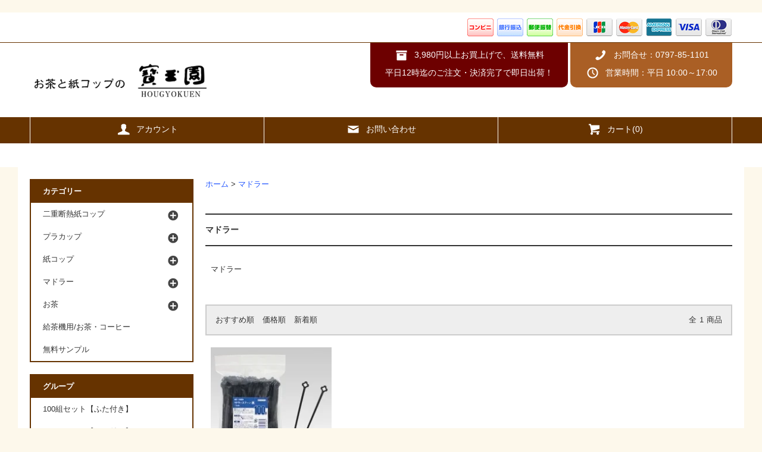

--- FILE ---
content_type: text/html; charset=EUC-JP
request_url: https://www.hougyokuen.jp/?mode=cate&cbid=1952460&csid=0
body_size: 10514
content:
<!DOCTYPE html PUBLIC "-//W3C//DTD XHTML 1.0 Transitional//EN" "http://www.w3.org/TR/xhtml1/DTD/xhtml1-transitional.dtd">
<html xmlns:og="http://ogp.me/ns#" xmlns:fb="http://www.facebook.com/2008/fbml" xmlns:mixi="http://mixi-platform.com/ns#" xmlns="http://www.w3.org/1999/xhtml" xml:lang="ja" lang="ja" dir="ltr">
<head>
<meta http-equiv="content-type" content="text/html; charset=euc-jp" />
<meta http-equiv="X-UA-Compatible" content="IE=edge,chrome=1" />
<title>マドラー - お茶と紙コップの寳玉園</title>
<meta name="Keywords" content="マドラー,紙コップ,通販,コーヒー,ふた,フタ,蓋,耐熱紙コップ,断熱紙コップ,プラカップ,透明プラカップ,プラスチックカップ,クリアカップ,透明カップ,PETカップ,アイスコーヒー,テイクアウト,ホット,３オンス,８オンス,９オンス,粉末緑茶,粉末茶,水出し煎茶,カフェ" />
<meta name="Description" content="テイクアウトに最適な透明プラカップ・熱くない耐熱紙コップのことなら当店へ！お得なふた付きセット販売を少ロットから。【￥3,900以上送料無料】" />
<meta name="Author" content="" />
<meta name="Copyright" content="hougyokuen" />
<meta http-equiv="content-style-type" content="text/css" />
<meta http-equiv="content-script-type" content="text/javascript" />
<link rel="stylesheet" href="https://www.hougyokuen.jp/css/framework/colormekit.css" type="text/css" />
<link rel="stylesheet" href="https://www.hougyokuen.jp/css/framework/colormekit-responsive.css" type="text/css" />
<link rel="stylesheet" href="https://img08.shop-pro.jp/PA01198/515/css/18/index.css?cmsp_timestamp=20230829162254" type="text/css" />

<link rel="alternate" type="application/rss+xml" title="rss" href="https://www.hougyokuen.jp/?mode=rss" />
<link rel="alternate" media="handheld" type="text/html" href="https://www.hougyokuen.jp/?mode=cate&cbid=1952460&csid=0" />
<script type="text/javascript" src="//ajax.googleapis.com/ajax/libs/jquery/1.11.0/jquery.min.js" ></script>
<meta property="og:title" content="マドラー - お茶と紙コップの寳玉園" />
<meta property="og:description" content="テイクアウトに最適な透明プラカップ・熱くない耐熱紙コップのことなら当店へ！お得なふた付きセット販売を少ロットから。【￥3,900以上送料無料】" />
<meta property="og:url" content="https://www.hougyokuen.jp?mode=cate&cbid=1952460&csid=0" />
<meta property="og:site_name" content="お茶と紙コップの寳玉園" />
<meta property="og:image" content=""/>
<script>
  (function(i,s,o,g,r,a,m){i['GoogleAnalyticsObject']=r;i[r]=i[r]||function(){
  (i[r].q=i[r].q||[]).push(arguments)},i[r].l=1*new Date();a=s.createElement(o),
  m=s.getElementsByTagName(o)[0];a.async=1;a.src=g;m.parentNode.insertBefore(a,m)
  })(window,document,'script','//www.google-analytics.com/analytics.js','ga');

  ga('create', 'UA-57043226-1', 'auto');
  ga('send', 'pageview');

</script>


<script>
  var Colorme = {"page":"product_list","shop":{"account_id":"PA01198515","title":"\u304a\u8336\u3068\u7d19\u30b3\u30c3\u30d7\u306e\u5bf3\u7389\u5712"},"basket":{"total_price":0,"items":[]},"customer":{"id":null}};

  (function() {
    function insertScriptTags() {
      var scriptTagDetails = [];
      var entry = document.getElementsByTagName('script')[0];

      scriptTagDetails.forEach(function(tagDetail) {
        var script = document.createElement('script');

        script.type = 'text/javascript';
        script.src = tagDetail.src;
        script.async = true;

        if( tagDetail.integrity ) {
          script.integrity = tagDetail.integrity;
          script.setAttribute('crossorigin', 'anonymous');
        }

        entry.parentNode.insertBefore(script, entry);
      })
    }

    window.addEventListener('load', insertScriptTags, false);
  })();
</script>
<script async src="https://zen.one/analytics.js"></script>
</head>
<body>
<meta name="colorme-acc-payload" content="?st=1&pt=10028&ut=1952460,0&at=PA01198515&v=20260201100317&re=&cn=ed4a5171d1ecdefd34d7fd140d8d8368" width="1" height="1" alt="" /><script>!function(){"use strict";Array.prototype.slice.call(document.getElementsByTagName("script")).filter((function(t){return t.src&&t.src.match(new RegExp("dist/acc-track.js$"))})).forEach((function(t){return document.body.removeChild(t)})),function t(c){var r=arguments.length>1&&void 0!==arguments[1]?arguments[1]:0;if(!(r>=c.length)){var e=document.createElement("script");e.onerror=function(){return t(c,r+1)},e.src="https://"+c[r]+"/dist/acc-track.js?rev=3",document.body.appendChild(e)}}(["acclog001.shop-pro.jp","acclog002.shop-pro.jp"])}();</script><script src="https://img.shop-pro.jp/tmpl_js/79/jquery.tile.js"></script>
<script src="https://img.shop-pro.jp/tmpl_js/79/smoothscroll.js"></script>
<script src="https://img.shop-pro.jp/tmpl_js/79/utility.index.js"></script>
<script type="text/javascript">
$(window).load(function () {
$('.footer-notice1').tile(2);
});
$(window).resize(function () {
$('.footer-notice1').tile(2);
});
</script>
<div id="wrapper">



      　　<div class="banner-belt__section visible-desktop">
      <a href=""></a>
    </div>
  


  <div id="header" class="header__section">
    <div class="global-nav-sp-wrap hidden-desktop">
      <div class="global-nav-sp">
        <span class="global-nav-sp-btn"><i class="icon-lg-w icon-list"></i>メニュー</span>
        <div class="global-nav-sp-list-wrap">
          <ul class="global-nav-sp-list unstyled">
            <li class="global-nav-sp-list__unit">
              <a href="./" class="global-nav-sp-list__txt">ホーム</a>
            </li>
            <li class="global-nav-sp-list__unit">
              <a href="https://www.hougyokuen.jp/cart/proxy/basket?shop_id=PA01198515&shop_domain=hougyokuen.jp" class="global-nav-sp-list__txt">カートを見る</a>
            </li>
            <li class="global-nav-sp-list__unit">
              <a href="https://www.hougyokuen.jp/?mode=myaccount" class="global-nav-sp-list__txt">アカウント</a>
            </li>
                                      <!-- <li class="global-nav-sp-list__unit">
                <a href="https://hougyokuen.shop-pro.jp/customer/newsletter/subscriptions/new" class="global-nav-sp-list__txt">メルマガ登録・解除</a>
              </li> -->
                                    <li class="global-nav-sp-list__unit">
              <a href="https://hougyokuen.shop-pro.jp/customer/inquiries/new" class="global-nav-sp-list__txt">お問い合わせ</a>
            </li>
          </ul>
        </div>
      </div>
    </div>
    <div class="upbar-wrap">
      <div class="upbar container clearfix row">



                      
      


                      <ul class="upbar-list col col-md-12">
          <li class="upbar-list__unit">
            <img src="https://img.shop-pro.jp/tmpl_img/79/icon_payment_convenience.png" alt="コンビニ決済" />
          </li>
          <li class="upbar-list__unit">
            <img src="https://img.shop-pro.jp/tmpl_img/79/icon_payment_bank.png" alt="銀行振込" />
          </li>
          <li class="upbar-list__unit">
            <img src="https://img.shop-pro.jp/tmpl_img/79/icon_payment_postal.png" alt="郵便振替" />
          </li>
          <li class="upbar-list__unit">
            <img src="https://img.shop-pro.jp/tmpl_img/79/icon_payment_cod.png" alt="代金引換" />
          </li>
          <li class="upbar-list__unit">
            <img src="https://img.shop-pro.jp/tmpl_img/79/icon_payment_credit_jcb.png" alt="クレジット JCB" />
          </li>
          <li class="upbar-list__unit">
            <img src="https://img.shop-pro.jp/tmpl_img/79/icon_payment_credit_mastercard.png" alt="クレジット MasterCard" />
          </li>
          <li class="upbar-list__unit">
            <img src="https://img.shop-pro.jp/tmpl_img/79/icon_payment_credit_amex.png" alt="クレジット American Express" />
          </li>
          <li class="upbar-list__unit">
            <img src="https://img.shop-pro.jp/tmpl_img/79/icon_payment_credit_visa.png" alt="クレジット VISA" />
          </li>
          <li class="upbar-list__unit">
            <img src="https://img.shop-pro.jp/tmpl_img/79/icon_payment_credit_diners.png" alt="クレジット Diners" />
          </li>
        </ul>
      


      </div>
    </div>
    <div class="shopname-wrap">
      <div class="shopname container">
                  <h1 class="shopname__logo"><a href="./"><img src="https://img08.shop-pro.jp/PA01198/515/PA01198515.png?cmsp_timestamp=20260105162922" alt="お茶と紙コップの寳玉園" /></a></h1>
                <div class="shopname__ad-wrap">



                            <div class="shopname__ad shopname__ad-deli">
            <p><i class="icon-lg-w icon-box"></i>3,980円以上お買上げで、送料無料</p>
            <p>平日12時迄のご注文・決済完了で即日出荷！</p>
          </div>
        


                            <div class="shopname__ad shopname__ad-tell">
            <p><i class="icon-lg-w icon-phone"></i>お問合せ：0797-85-1101</p>
            <p><i class="icon-lg-w icon-clock"></i>営業時間：平日 10:00～17:00</p>
          </div>
        


        </div>
      </div>
    </div>
    <div class="global-nav-wrap visible-desktop">
                  <ul class="global-nav container row">
        <li class="global-nav__unit col col-lg-4">
          <a href="https://www.hougyokuen.jp/?mode=myaccount" class="global-nav__txt"><i class="icon-lg-w icon-user"></i>アカウント</a>
        </li>
                <li class="global-nav__unit col col-lg-4">
          <a href="https://hougyokuen.shop-pro.jp/customer/inquiries/new" class="global-nav__txt"><i class="icon-lg-w icon-mail"></i>お問い合わせ</a>
        </li>
        <li class="global-nav__unit col col-lg-4">
          <a href="https://www.hougyokuen.jp/cart/proxy/basket?shop_id=PA01198515&shop_domain=hougyokuen.jp" class="global-nav__txt"><i class="icon-lg-w icon-cart"></i>カート(0)</a>
        </li>
      </ul>
    </div>



                          


    <div class="downbar-wrap visible-desktop">
      <div class="downbar container clearfix">



                                      <ul class="downbar-ad inline">
                                      <!-- <li>
                <a href="http://www.hougyokuen.jp/?mode=cate&cbid=1952437&csid=0"><i class="icon-lg-b icon-chevron_right"></i></a> -->
              </li>
                      </ul>
                


        <ul class="downbar-social inline visible-desktop">
                               <!-- <li>
              <a href="https://hougyokuen.shop-pro.jp/customer/newsletter/subscriptions/new">メルマガ登録・解除</a>
            </li> -->
                    <li>



                                                                                                            <!--<ul class="social__units">
                  <li class="social__unit">
                    <a href=""><i class="icon-lg-b icon-c_twitter"></i></a>
                  </li>
                  <li class="social__unit">
                    <a href=""><i class="icon-lg-b icon-c_facebook"></i></a>
                  </li>
                  <li class="social__unit">
                    <a href=""><i class="icon-lg-b icon-c_google"></i></a>
                  </li>
                  <li class="social__unit">
                    <a href=""><i class="icon-lg-b icon-c_pinterest"></i></a>
                  </li>
                </ul>-->
            


          </li>
        </ul>
      </div>
    </div>

  </div>
  <div id="contents" class="contents__section container">
        <div class="row">



                                                            


              <div class="banner-side__section col">



                            <ul class="banner-side-list unstyled">
                                                  <li class="banner-side-list__unit">
                <a href="http://www.hougyokuen.jp/?mode=cate&cbid=1424541&csid=0">
                  <img src="https://img08.shop-pro.jp/PA01198/515/etc/%A5%B5%A5%F3%A5%D7%A5%EB%C0%C1%B5%E1.jpg?cmsp_timestamp=20170215154643" alt="無料サンプル" />
                </a>
              </li>
                                              </ul>
        
        </div>
            <div class="main__section main__section-banner-side row">
        <div class="primary__section col col-lg-9 col-md-12">
          <script src="https://img.shop-pro.jp/tmpl_js/79/utility.product_list.js"></script>


<div class="breadcrumb-list__section">
  <ul class="breadcrumb-list breadcrumb-list-plst">
    <li class="breadcrumb-list__unit"><a href="./">ホーム</a></li>
                  <li class="breadcrumb-list__unit">&gt;&nbsp;<a href="?mode=cate&cbid=1952460&csid=0">マドラー</a></li>
                  </ul>
</div>







<h2 class="section-title-h2">
      マドラー
  </h2>

  <ul class="subcategory-list row">
          <li class="subcategory-list__unit col col-lg-4 col-sm-6">
        <a href="?mode=cate&cbid=1952460&csid=1">
                    マドラー
        </a>
      </li>
      </ul>



  
  <div class="productlist-sort__section">
    <div class="productlist-sort clearfix">
      <ul class="productlist-sort-list inline">
        <li class="productlist-sort-list__unit">
          おすすめ順
                  </li>
        <li class="productlist-sort-list__unit">
                      <a href="?mode=cate&cbid=1952460&csid=0&sort=p">価格順</a>        </li>
        <li class="productlist-sort-list__unit">
                      <a href="?mode=cate&cbid=1952460&csid=0&sort=n">新着順</a>        </li>
      </ul>
      <p class="productlist-sort-totalnumber">全<span>1</span>商品</p>
    </div>
  </div>
  
  
  <div class="pagenation-sp__section hidden-desktop">
    <ul class="pagenation-sp-list unstyled">
      <li class="pagenation-sp-list__unit">
                  <span class="btn btn-pn disabled">&lt; 前</span>
              </li>
      <li class="pagenation-sp-list__unit">
                  <span class="btn btn-pn disabled">次 &gt;</span>
              </li>
    </ul>
    <div class="pagenation-sp-info">
      全<span>1</span>件&nbsp;<span>1</span>-<span>1</span>表示
    </div>
  </div>
  
  
  <div class="productlist__section">
    <ul class="product-list unstyled row">
              <li class="productlist-list__unit product-list__unit col col-lg-3 col-md-4 col-sm-6">
          <a href="?pid=88039626">
                          <img src="https://img08.shop-pro.jp/PA01198/515/product/88039626_th.jpg?20150323090819" alt="サンナップ　マドラースプーン【ブラック】　130mm　　  1パック（100本入）" class="product-list__img" />
                      </a>
          <a href="?pid=88039626" class="product-list__txt">
            <span class="product-list__name show">
              サンナップ　マドラースプーン【ブラック】　130mm　　  1パック（100本入）
            </span>
          </a>
          <p>
                            <span class="product-list__soldout show">
                  売り切れ
                </span>
                      </p>
                  </li>
          </ul>
  </div>
  
  
  <div class="pagenation__section visible-desktop">
    <ul class="pagenation-list unstyled">
      <li class="pagenation-list__unit">
                  <span>&lt;</span>
              </li>
              <li class="pagenation-list__unit">
                                <span>1</span>
                            </li>
            <li class="pagenation-list__unit">
                  <span>&gt;</span>
              </li>
    </ul>
  </div>
  <div class="pagenation-sp__section hidden-desktop">
    <div class="pagenation-sp-info">
      全<span>1</span>件&nbsp;<span>1</span>-<span>1</span>表示
    </div>
    <ul class="pagenation-sp-list unstyled">
      <li class="pagenation-sp-list__unit">
                  <span class="btn btn-pn disabled">&lt; 前</span>
              </li>
      <li class="pagenation-sp-list__unit">
                  <span class="btn btn-pn disabled">次 &gt;</span>
              </li>
    </ul>
  </div>
  





        </div>
        <div class="side-nav__section col col-lg-3 col-md-12">
          
                                    <div class="side-nav-box">
                <h3 class="side-nav-heading">カテゴリー</h3>
                <ul class="side-nav-list side-nav-cate-list unstyled">
                              <li class="side-nav-list__unit side-nav-cate-list__unit">
                    <a href="https://www.hougyokuen.jp/?mode=cate&cbid=2085147&csid=0" class="side-nav-list__link">
                      <span class="side-nav-list__icon"></span>
                      <span class="side-nav-list__name">二重断熱紙コップ</span>
                    </a>
                                                                  <ul class="side-nav-list side-nav-scate-list unstyled">
                          <li class="side-nav-list__unit">
                            <a href="https://www.hougyokuen.jp/?mode=cate&cbid=2085147&csid=0" class="side-nav-list__link">
                              <span class="side-nav-list__name">全ての二重断熱紙コップ</span>
                            </a>
                          </li>
                                                <li class="side-nav-list__unit">
                            <a href="https://www.hougyokuen.jp/?mode=cate&cbid=2085147&csid=1" class="side-nav-list__link">
                              コップ
                            </a>
                          </li>
                                                                                          <li class="side-nav-list__unit">
                            <a href="https://www.hougyokuen.jp/?mode=cate&cbid=2085147&csid=2" class="side-nav-list__link">
                              ふた付きセット
                            </a>
                          </li>
                                                                                          <li class="side-nav-list__unit">
                            <a href="https://www.hougyokuen.jp/?mode=cate&cbid=2085147&csid=3" class="side-nav-list__link">
                              リッド（ふた）
                            </a>
                          </li>
                                              </ul>
                                                            </li>
                              <li class="side-nav-list__unit side-nav-cate-list__unit">
                    <a href="https://www.hougyokuen.jp/?mode=cate&cbid=1928909&csid=0" class="side-nav-list__link">
                      <span class="side-nav-list__icon"></span>
                      <span class="side-nav-list__name">プラカップ</span>
                    </a>
                                                                  <ul class="side-nav-list side-nav-scate-list unstyled">
                          <li class="side-nav-list__unit">
                            <a href="https://www.hougyokuen.jp/?mode=cate&cbid=1928909&csid=0" class="side-nav-list__link">
                              <span class="side-nav-list__name">全てのプラカップ</span>
                            </a>
                          </li>
                                                <li class="side-nav-list__unit">
                            <a href="https://www.hougyokuen.jp/?mode=cate&cbid=1928909&csid=4" class="side-nav-list__link">
                              ふた
                            </a>
                          </li>
                                                                                          <li class="side-nav-list__unit">
                            <a href="https://www.hougyokuen.jp/?mode=cate&cbid=1928909&csid=1" class="side-nav-list__link">
                              カップ
                            </a>
                          </li>
                                                                                          <li class="side-nav-list__unit">
                            <a href="https://www.hougyokuen.jp/?mode=cate&cbid=1928909&csid=2" class="side-nav-list__link">
                              ふた付きセット
                            </a>
                          </li>
                                              </ul>
                                                            </li>
                              <li class="side-nav-list__unit side-nav-cate-list__unit">
                    <a href="https://www.hougyokuen.jp/?mode=cate&cbid=1952429&csid=0" class="side-nav-list__link">
                      <span class="side-nav-list__icon"></span>
                      <span class="side-nav-list__name">紙コップ</span>
                    </a>
                                                                  <ul class="side-nav-list side-nav-scate-list unstyled">
                          <li class="side-nav-list__unit">
                            <a href="https://www.hougyokuen.jp/?mode=cate&cbid=1952429&csid=0" class="side-nav-list__link">
                              <span class="side-nav-list__name">全ての紙コップ</span>
                            </a>
                          </li>
                                                <li class="side-nav-list__unit">
                            <a href="https://www.hougyokuen.jp/?mode=cate&cbid=1952429&csid=1" class="side-nav-list__link">
                              水・お茶・コーヒー用
                            </a>
                          </li>
                                                                                          <li class="side-nav-list__unit">
                            <a href="https://www.hougyokuen.jp/?mode=cate&cbid=1952429&csid=2" class="side-nav-list__link">
                              試飲用
                            </a>
                          </li>
                                              </ul>
                                                            </li>
                              <li class="side-nav-list__unit side-nav-cate-list__unit">
                    <a href="https://www.hougyokuen.jp/?mode=cate&cbid=1952460&csid=0" class="side-nav-list__link">
                      <span class="side-nav-list__icon"></span>
                      <span class="side-nav-list__name">マドラー</span>
                    </a>
                                                                  <ul class="side-nav-list side-nav-scate-list unstyled">
                          <li class="side-nav-list__unit">
                            <a href="https://www.hougyokuen.jp/?mode=cate&cbid=1952460&csid=0" class="side-nav-list__link">
                              <span class="side-nav-list__name">全てのマドラー</span>
                            </a>
                          </li>
                                                <li class="side-nav-list__unit">
                            <a href="https://www.hougyokuen.jp/?mode=cate&cbid=1952460&csid=1" class="side-nav-list__link">
                              マドラー
                            </a>
                          </li>
                                              </ul>
                                                            </li>
                              <li class="side-nav-list__unit side-nav-cate-list__unit">
                    <a href="https://www.hougyokuen.jp/?mode=cate&cbid=1952437&csid=0" class="side-nav-list__link">
                      <span class="side-nav-list__icon"></span>
                      <span class="side-nav-list__name">お茶</span>
                    </a>
                                                                  <ul class="side-nav-list side-nav-scate-list unstyled">
                          <li class="side-nav-list__unit">
                            <a href="https://www.hougyokuen.jp/?mode=cate&cbid=1952437&csid=0" class="side-nav-list__link">
                              <span class="side-nav-list__name">全てのお茶</span>
                            </a>
                          </li>
                                                <li class="side-nav-list__unit">
                            <a href="https://www.hougyokuen.jp/?mode=cate&cbid=1952437&csid=4" class="side-nav-list__link">
                              インスタント茶
                            </a>
                          </li>
                                              </ul>
                                                            </li>
                              <li class="side-nav-list__unit side-nav-cate-list__unit">
                    <a href="https://www.hougyokuen.jp/?mode=cate&cbid=1423031&csid=0" class="side-nav-list__link">
                      <span class="side-nav-list__icon"></span>
                      <span class="side-nav-list__name">給茶機用/お茶・コーヒー</span>
                    </a>
                                      </li>
                              <li class="side-nav-list__unit side-nav-cate-list__unit">
                    <a href="https://www.hougyokuen.jp/?mode=cate&cbid=1424541&csid=0" class="side-nav-list__link">
                      <span class="side-nav-list__icon"></span>
                      <span class="side-nav-list__name">無料サンプル</span>
                    </a>
                                      </li>
                            </ul>
              </div>
                                                                                                                                                                    
          
                                    <div class="side-nav-box">
                <h3 class="side-nav-heading">グループ</h3>
                <ul class="side-nav-list unstyled">
                              <li class="side-nav-list__unit">
                    <a href="https://www.hougyokuen.jp/?mode=grp&gid=1135715" class="side-nav-list__link">
                      100組セット【ふた付き】
                    </a>
                  </li>
                                                    <li class="side-nav-list__unit">
                    <a href="https://www.hougyokuen.jp/?mode=grp&gid=1135716" class="side-nav-list__link">
                      300組セット【ふた付き】
                    </a>
                  </li>
                                                    <li class="side-nav-list__unit">
                    <a href="https://www.hougyokuen.jp/?mode=grp&gid=1135717" class="side-nav-list__link">
                      500組セット【ふた付き】
                    </a>
                  </li>
                                                    <li class="side-nav-list__unit">
                    <a href="https://www.hougyokuen.jp/?mode=grp&gid=2710037" class="side-nav-list__link">
                      1000組セット【ふた付き】
                    </a>
                  </li>
                                                    <li class="side-nav-list__unit">
                    <a href="https://www.hougyokuen.jp/?mode=grp&gid=1136243" class="side-nav-list__link">
                      給茶機用お茶/バラ売り
                    </a>
                  </li>
                            </ul>
              </div>
                                
                    
                                          <div class="side-nav-box">
                  <h3 class="side-nav-heading">コンテンツ</h3>
                  <ul class="side-nav-list unstyled">
                                  <li class="side-nav-list__unit">
                      <a href="https://www.hougyokuen.jp/?mode=f1" class="side-nav-list__link">
                        まとめ割について
                      </a>
                    </li>
                                </ul>
                </div>
                                    
                              
            <div class="side-nav-box">
              <h3 class="side-nav-heading">営業日カレンダー</h3>
              <div class="side_cal">
                <table class="tbl_calendar">
    <caption>2026年2月</caption>
    <tr>
        <th class="sun">日</th>
        <th>月</th>
        <th>火</th>
        <th>水</th>
        <th>木</th>
        <th>金</th>
        <th class="sat">土</th>
    </tr>
    <tr>
<td class="sun" style="background-color: #ffdeeb; color: #ff1717;">1</td>
<td class="mon">2</td>
<td class="tue">3</td>
<td class="wed">4</td>
<td class="thu">5</td>
<td class="fri">6</td>
<td class="sat" style="background-color: #ffdeeb; color: #ff1717;">7</td>
</tr>
<tr>
<td class="sun" style="background-color: #ffdeeb; color: #ff1717;">8</td>
<td class="mon">9</td>
<td class="tue">10</td>
<td class="wed holiday" style="background-color: #ffdeeb; color: #ff1717;">11</td>
<td class="thu">12</td>
<td class="fri">13</td>
<td class="sat" style="background-color: #ffdeeb; color: #ff1717;">14</td>
</tr>
<tr>
<td class="sun" style="background-color: #ffdeeb; color: #ff1717;">15</td>
<td class="mon">16</td>
<td class="tue">17</td>
<td class="wed">18</td>
<td class="thu">19</td>
<td class="fri">20</td>
<td class="sat" style="background-color: #ffdeeb; color: #ff1717;">21</td>
</tr>
<tr>
<td class="sun" style="background-color: #ffdeeb; color: #ff1717;">22</td>
<td class="mon holiday" style="background-color: #ffdeeb; color: #ff1717;">23</td>
<td class="tue">24</td>
<td class="wed">25</td>
<td class="thu">26</td>
<td class="fri">27</td>
<td class="sat" style="background-color: #ffdeeb; color: #ff1717;">28</td>
</tr>
</table><table class="tbl_calendar">
    <caption>2026年3月</caption>
    <tr>
        <th class="sun">日</th>
        <th>月</th>
        <th>火</th>
        <th>水</th>
        <th>木</th>
        <th>金</th>
        <th class="sat">土</th>
    </tr>
    <tr>
<td class="sun" style="background-color: #ffdeeb; color: #ff1717;">1</td>
<td class="mon">2</td>
<td class="tue">3</td>
<td class="wed">4</td>
<td class="thu">5</td>
<td class="fri">6</td>
<td class="sat" style="background-color: #ffdeeb; color: #ff1717;">7</td>
</tr>
<tr>
<td class="sun" style="background-color: #ffdeeb; color: #ff1717;">8</td>
<td class="mon">9</td>
<td class="tue">10</td>
<td class="wed">11</td>
<td class="thu">12</td>
<td class="fri">13</td>
<td class="sat" style="background-color: #ffdeeb; color: #ff1717;">14</td>
</tr>
<tr>
<td class="sun" style="background-color: #ffdeeb; color: #ff1717;">15</td>
<td class="mon">16</td>
<td class="tue">17</td>
<td class="wed">18</td>
<td class="thu">19</td>
<td class="fri holiday" style="background-color: #ffdeeb; color: #ff1717;">20</td>
<td class="sat" style="background-color: #ffdeeb; color: #ff1717;">21</td>
</tr>
<tr>
<td class="sun" style="background-color: #ffdeeb; color: #ff1717;">22</td>
<td class="mon">23</td>
<td class="tue">24</td>
<td class="wed">25</td>
<td class="thu">26</td>
<td class="fri">27</td>
<td class="sat" style="background-color: #ffdeeb; color: #ff1717;">28</td>
</tr>
<tr>
<td class="sun" style="background-color: #ffdeeb; color: #ff1717;">29</td>
<td class="mon">30</td>
<td class="tue">31</td>
<td></td>
<td></td>
<td></td>
<td></td>
</tr>
</table>
              </div>
                              <div class="side_cal_memo">
                  <span style="color:#FF0000">【赤色】</span>休業日
                </div>
                          </div>
          
                              
            <!-- <div class="side-nav-box visible-desktop">
              <h3 class="side-nav-heading">モバイルショップ</h3>
              <div class="side-nav-mobile">
                <img src="https://img08.shop-pro.jp/PA01198/515/qrcode.jpg?cmsp_timestamp=20260105162922" />
              </div>
            </div> -->
          
          


                                                          　　　　　　          


          


                                  <ul class="side-nav-banner-list unstyled row">
              <!--                 <li class="side-nav-banner-list__unit col col-md-6 col-xs-12">
                  <a href="http://www.hougyokuen.jp/?mode=f1">
                    <img src="//img08.shop-pro.jp/PA01198/515/etc/%A4%DE%A4%C8%A4%E1%B3%E4.jpg?cmsp_timestamp=20150521144135" alt="まとめ割" />
                  </a>
                </li>
               -->
              <!--               <li class="side-nav-banner-list__unit col col-md-6 col-xs-12">
                <a href="http://np-atobarai.jp/about/">
                  <img src="//img08.shop-pro.jp/PA01198/515/etc/S-S-3.gif?cmsp_timestamp=20150609160621" alt="後払い" />
                </a>
              </li>
               -->

                            <li class="side-nav-banner-list__unit col col-md-6 col-xs-12">
                <a href="https://store.shopping.yahoo.co.jp/hougyokuen/">
                  <img src="https://img08.shop-pro.jp/PA01198/515/etc/yahoo_logo.jpg?cmsp_timestamp=20170919172752" alt="yahoo!店" />
                </a>
              </li>
              
                            <li class="side-nav-banner-list__unit col col-md-6 col-xs-12">
                <a href="http://www.hougyokuen.jp/?tid=18&mode=f2">
                  <img src="https://img08.shop-pro.jp/PA01198/515/etc/%A5%DD%A5%A4%A5%F3%A5%C8_4.jpg?cmsp_timestamp=2094" alt="ポイント" />
                </a>
              </li>
              
            </ul>
          


                  </div>
      </div>
    </div>
  </div>
  <div id="scroll" class="scroll_section">
    <div class="btn btn-scroll btn-home">
      <a href="./">
        <i class="icon-lg-w icon-home"></i>
        <span class="btn-scroll__txt">ホーム</span>
      </a>
    </div>
        <div class="btn btn-scroll btn-pagetop">
      <a href="#header">
        <i class="icon-lg-w icon-chevron_up"></i>
        <span class="btn-scroll__txt">トップ</span>
      </a>
    </div>
  </div>
  <div id="footer" class="footer__section container">
    <div class="history__section">
      <h2 class="section-title-h2">最近チェックした商品</h2>
              <p class="paragraph-item">最近チェックした商品はまだありません。</p>
          </div>
    <div class="footer-pagetop hidden-desktop">
      <a href="#header"><span class="footer-pagetop-icon icon-lg-w icon-chevron_up"></span></a>
    </div>

                                                        
          <div class="footer-notice__section row visible-desktop">
<div class="footer-notice1 col col-lg-6">
<h3 class="notice-heading">配送・送料について</h3>
<dl class="notice-list">
<dt class="notice-list__name">
【佐川急便】
</dt>
<dd class="notice-list__unit">
<b><font color="#FF0000">お買上金額￥3,980以上は【送料無料】です。</font></b>(※沖縄・離島を除く)<br />
　　　　￥3,980未満は、別途送料<b><font color="#FF0000">【￥770】</font></b>が必要です。<br><br />
　　　　※沖縄・離島への配送料金に関しましてはご注文確認後<br />
       　　　　　別途メールにてご案内させていただきます。　<br><br />
<br />
<br />
<br />
　　　　希望日・配達時間帯をご指定いただけますが、ご指定がない場合は<b><font color="#FF0000">【最短】</font></b>で<br />
　　　　出荷いたします。<br />
　　　　なお、<u>最短でお届けの場合【時間帯指定】をお選びいただけません。</u><br />
　　　　（午前中ご希望のお客様は、通常お届け+1日以降でご指定下さい。）<br />
　<br />
<br />
＜お届け目安＞　【営業日12時迄のご注文および決済完了】<br />
　　<br />
　　　◆翌日のお届け<br />
　　　　　　<br />
　　　　　□北陸エリア（新潟・長野・富山・福井・石川）<br />
　　　　　□関東エリア（栃木・茨城・群馬・埼玉・千葉・神奈川・東京）<br />
　　　　　□東海エリア（山梨・愛知・静岡・三重・岐阜）<br />
　　　　　□関西エリア（滋賀・京都・奈良・大阪・兵庫・和歌山）<br />
　　　　　□四国エリア（徳島・愛媛・香川・高知）<br />
　　　　　□中国エリア（鳥取・広島・島根・山口・岡山）<br />
　　　　　　※離島は除く<br />
　　<br />
　　　◆注文日の翌々日<br />
<br />
　　　　　□東北エリア（青森・秋田・岩手・宮城・山形・福島）<br />
　　　　　□九州エリア（福岡・大分・鹿児島・宮崎・熊本・長崎・佐賀）<br />
　　　　　<br />
<br />
　　　◆注文日の翌々日以降<br />
<br />
　　　　　□北海道エリア<br />
　　　　　□沖縄エリア<br />
<br />
　　　　※配達地域によって、時間帯指定サービスをご利用いただけない場合がございます。<br />
　　　&nbsp;
</dd>
</dl>
</div>
<div class="footer-notice1 col col-lg-6">
<h3 class="notice-heading">支払い方法について</h3>
<dl class="notice-list">
<dt class="notice-list__name">
Amazon Pay
</dt>
<dd class="notice-list__unit">
Amazonのアカウントに登録された配送先や支払い方法を利用して決済できます。&nbsp;
</dd>
<dt class="notice-list__name">
【クレジットカード決済】
</dt>
<dd class="notice-list__unit">
<img class='payment_img' src='https://img.shop-pro.jp/common/card2.gif'><img class='payment_img' src='https://img.shop-pro.jp/common/card6.gif'><img class='payment_img' src='https://img.shop-pro.jp/common/card18.gif'><img class='payment_img' src='https://img.shop-pro.jp/common/card0.gif'><img class='payment_img' src='https://img.shop-pro.jp/common/card9.gif'><br />
　　■カードについて<br />
　　　・VISA/Diners/Master/JCB/AMEXがご利用頂けます。<br />
　　　・クレジットカード利用控はお送りしておりません。カード会社から送付されます<br />
　　　　ご利用明細をご確認ください。<br />
　　　・クレジットカード決済手続きは、イプシロン株式会社（www.epsilon.jp）が<br />
　　　　代行しております。お客様のカード情報を把握・管理することはございません。<br />
<br />
　　■セキュリティについて<br />
　 　　・当店では、ベリサインのSSLが導入されております。<br />
　　 　　個人情報が送受信されるページにおいて、SSLによる暗号化通信を使用し、<br />
　　　　お客様の個人情報を外部の第三者が通信傍受出来ないよう対策を行っています。 &nbsp;
</dd>
<dt class="notice-list__name">
【代金引換】　
</dt>
<dd class="notice-list__unit">
お支払いは現金のみです。<br />
代引手数料は、<b><font color="#FF0000">￥330</font></b>となります。<br />
<b><font color="#FF0000">￥8,470以上お買い上げで手数料無料</font></b>。<br />
配達時、商品と引換えに現金でお支払い下さい。<br />
その際、配達員が発行する領収書が弊社領収書となります。&nbsp;
</dd>
<dt class="notice-list__name">
【NP後払い】（コンビニ・郵便局・銀行）
</dt>
<dd class="notice-list__unit">
<a href="http://www.np-atobarai.jp/about/" target="_blank"><br />
<img src="https://img08.shop-pro.jp/PA01198/515/etc/atobarai_newbanner_gr468x200.jpg?cmsp_timestamp=20180413164353" alt="NP"></a><br />
　　■このお支払方法の詳細<br />
　　　　商品の到着を確認してから、「コンビニ」「郵便局」「銀行」で後払いできる<br />
　　　　安心・簡単な決済方法です。請求書は、商品とは別に郵送されますので、<br />
　　　　発行から14日以内にお支払いをお願いします。<br />
　　■ご注意<br />
　　　　<b><font color="#FF0000">ご注文時のお名前には、フルネームの個人名が必要です。</font></b><br />
　　　　後払い手数料：<b><font color="#FF0000">248円</font></b><br />
　　　　後払いのご注文には、<a href="http://www.netprotections.com/" target="_blank">株式会社ネットプロテクションズ</a>の提供する<br />
　　　　NP後払いサービスが適用され、サービスの範囲内で個人情報を提供し、<br />
　　　　代金債権を譲渡します。<br />
　　　　<b><font color="#FF0000">ご利用限度額は累計残高で54,000円（税込）迄です</font></b><br />
　　　　詳細はバナーをクリックしてご確認下さい。&nbsp;
</dd>
<dt class="notice-list__name">
銀行振込【先払い】
</dt>
<dd class="notice-list__unit">
　　　　・ご注文の受付時に、メールにて入金先のご案内をさせて頂きます。 <br />
　　　　・入金確認後、翌営業日の発送となります。<br />
　　　　・振込手数料は、【お客様負担】となります。&nbsp;
</dd>
<dt class="notice-list__name">
ゆうちょ銀行【先払い】
</dt>
<dd class="notice-list__unit">
　　　　・ご注文の受付時に、メールにて入金先のご案内をさせて頂きます。 <br />
　　　　・入金確認後の発送となります。<br />
　　　　・振込手数料は、【お客様負担】となります。&nbsp;
</dd>
<dt class="notice-list__name">
銀行振込【従来のお客様限定】
</dt>
<dd class="notice-list__unit">
　　　■以前より<b><font color="#FF0000">【ＦＡＸでご注文いただいていたお客様限定】</font></b>です。<br />
　　　　・振込手数料は、【お客様負担】となります。<br />
　　　　・ご登録の締日で締めて請求書をお送りいたしますので、30日以内のお支払いを<br />
　　　　　お願いいたします。&nbsp;
</dd>
<dt class="notice-list__name">
郵便振替【従来のお客様限定】
</dt>
<dd class="notice-list__unit">
　　　■以前より<b><font color="#FF0000">【ＦＡＸでご注文いただいていたお客様限定】</font></b>です。<br />
　　　　・振替手数料は、【無料】となります。<br />
　　　　・郵便振替用紙をお送りいたしますので、30日以内のお支払いをお願いいたします。&nbsp;
</dd>
</dl>
</div>
<div class="footer-notice1 col col-lg-6">
<h3 class="notice-heading">返品について</h3>
<dl class="notice-list">
<dt class="notice-list__name">返品期限</dt>
<dd class="notice-list__unit">・商品到着1週間以内にご連絡下さい&nbsp;</dd>
<dt class="notice-list__name">返品送料</dt>
<dd class="notice-list__unit">不良品の場合、弊社負担。
お客様都合の場合、お客様負担。&nbsp;</dd>
<dt class="notice-list__name">不良品</dt>
<dd class="notice-list__unit">・ご連絡後に返品･交換させていただきます&nbsp;</dd>
</dl>
</div>
<div class="footer-notice1 col col-lg-6">
<h3 class="notice-heading">お問い合わせ</h3>
<dl class="notice-list">
<dt class="notice-list__name">メールアドレス</dt>
<dd class="notice-list__unit">info@hougyokuen.jp&nbsp;</dd>
<dt class="notice-list__name">電話番号</dt>
<dd class="notice-list__unit">お問合せ：0797-85-1101&nbsp;</dd>
<dt class="notice-list__name">販売業者</dt>
<dd class="footer-notice-sp-inquiry-list__name">兵庫県宝塚市安倉南1丁目18番18号<br>
株式会社 寳玉園（ホウギョクエン）&nbsp;</dd>
</dl>
</div>
</div>
      <div class="footer-notice-sp__section hidden-desktop">
        <ul class="footer-notice-sp-list unstyled">
                      <li class="footer-notice-sp-list__unit">
              <a href="https://www.hougyokuen.jp/?mode=sk#cancel" class="footer-notice-sp-list__txt show">
                <span class="list_link_name">返品について</span>
              </a>
            </li>
                                <li class="footer-notice-sp-list__unit">
              <a href="https://www.hougyokuen.jp/?mode=sk" class="footer-notice-sp-list__txt show">
                <span class="list_link_name">配送・送料について</span>
              </a>
            </li>
                                <li class="footer-notice-sp-list__unit">
              <a href="https://www.hougyokuen.jp/?mode=sk#payment" class="footer-notice-sp-list__txt show">
                <span class="list_link_name">支払い方法について</span>
              </a>
            </li>
                  </ul>
                  <div class="footer-notice-sp-inquiry">
            <dl class="footer-notice-sp-inquiry-list">
                                            <dt class="footer-notice-sp-inquiry-list__name">メールアドレス</dt>
                <dd class="footer-notice-sp-inquiry-list__unit">info@hougyokuen.jp&nbsp;</dd>
                                            <dt class="footer-notice-sp-inquiry-list__name">電話番号</dt>
                <dd class="footer-notice-sp-inquiry-list__unit">お問合せ：0797-85-1101&nbsp;</dd>
                                            <dt class="footer-notice-sp-inquiry-list__name">販売業者</dt>
                <dd class="footer-notice-sp-inquiry-list__unit">株式会社 寳玉園（ホウギョクエン）&nbsp;</dd>
                          </dl>
          </div>
              </div>
      </div>
  <div class="container">



                    <div class="footer-social__section hidden-desktop">
          <ul class="social__units">
            <li class="social__unit">
              <a href=""><i class="icon-lg-b icon-c_twitter"></i></a>
            </li>
            <li class="social__unit">
              <a href=""><i class="icon-lg-b icon-c_facebook"></i></a>
            </li>
            <li class="social__unit">
              <a href=""><i class="icon-lg-b icon-c_google"></i></a>
            </li>
            <li class="social__unit">
              <a href=""><i class="icon-lg-b icon-c_pinterest"></i></a>
            </li>
          </ul>
        </div>
    


    <div class="footer-nav__section row">
      <ul class="footer-nav-list col col-lg-12">
        <li class="footer-nav-list__unit"><a href="https://www.hougyokuen.jp/?mode=sk#payment" class="footer-nav-list__txt">支払い方法について</a>&nbsp;/</li>
        <li class="footer-nav-list__unit"><a href="https://www.hougyokuen.jp/?mode=sk" class="footer-nav-list__txt">配送・送料について</a>&nbsp;/</li>
        <li class="footer-nav-list__unit"><a href="https://www.hougyokuen.jp/?mode=sk#cancel" class="footer-nav-list__txt">返品について</a>&nbsp;/</li>
        <li class="footer-nav-list__unit"><a href="https://www.hougyokuen.jp/?mode=sk#info" class="footer-nav-list__txt">特定商取引法に基づく表記</a>&nbsp;/</li>
        <li class="footer-nav-list__unit"><a href="https://www.hougyokuen.jp/?mode=privacy" class="footer-nav-list__txt">プライバシーポリシー</a>&nbsp;/</li>
        <li class="footer-nav-list__unit"><a href="https://hougyokuen.shop-pro.jp/customer/newsletter/subscriptions/new" class="footer-nav-list__txt">メルマガ登録・解除</a>&nbsp;/</li>                <li class="footer-nav-list__unit"><a href="https://www.hougyokuen.jp/?mode=rss" class="footer-nav-list__txt">RSS</a>・<a href="https://www.hougyokuen.jp/?mode=atom" class="footer-nav-list__txt">ATOM</a></li>
      </ul>
    </div>
    <address class="footer-copylight__section">
      Copyright (C) 2002-2013 Hougyokuen Inc . All Rights Reserved.　　お茶と紙コップの通販【株式会社寳玉園】

  </div>
</div>

<script type="text/javascript" language="javascript">
/* <![CDATA[ */
var yahoo_retargeting_id = 'LV4V1HTDKJ';
var yahoo_retargeting_label = '';
/* ]]> */
</script>
<script type="text/javascript" language="javascript" src="//b92.yahoo.co.jp/js/s_retargeting.js"></script>

<script type="text/javascript">
  (function () {
    var tagjs = document.createElement("script");
    var s = document.getElementsByTagName("script")[0];
    tagjs.async = true;
    tagjs.src = "//s.yjtag.jp/tag.js#site=k8gd6hy";
    s.parentNode.insertBefore(tagjs, s);
  }());
</script>
<noscript>
  <iframe src="//b.yjtag.jp/iframe?c=k8gd6hy" width="1" height="1" frameborder="0" scrolling="no" marginheight="0" marginwidth="0"></iframe>
</noscript>

<script type="text/javascript">
  (function () {
    var tagjs = document.createElement("script");
    var s = document.getElementsByTagName("script")[0];
    tagjs.async = true;
    tagjs.src = "//s.yjtag.jp/tag.js#site=y3Tu8jv";
    s.parentNode.insertBefore(tagjs, s);
  }());
</script>
<noscript>
  <iframe src="//b.yjtag.jp/iframe?c=y3Tu8jv" width="1" height="1" frameborder="0" scrolling="no" marginheight="0" marginwidth="0"></iframe>
</noscript><script type="text/javascript" src="https://www.hougyokuen.jp/js/cart.js" ></script>
<script type="text/javascript" src="https://www.hougyokuen.jp/js/async_cart_in.js" ></script>
<script type="text/javascript" src="https://www.hougyokuen.jp/js/product_stock.js" ></script>
<script type="text/javascript" src="https://www.hougyokuen.jp/js/js.cookie.js" ></script>
<script type="text/javascript" src="https://www.hougyokuen.jp/js/favorite_button.js" ></script>
</body></html>

--- FILE ---
content_type: text/plain
request_url: https://www.google-analytics.com/j/collect?v=1&_v=j102&a=1087635659&t=pageview&_s=1&dl=https%3A%2F%2Fwww.hougyokuen.jp%2F%3Fmode%3Dcate%26cbid%3D1952460%26csid%3D0&ul=en-us%40posix&dt=%E3%83%9E%E3%83%89%E3%83%A9%E3%83%BC%20-%20%E3%81%8A%E8%8C%B6%E3%81%A8%E7%B4%99%E3%82%B3%E3%83%83%E3%83%97%E3%81%AE%E5%AF%B3%E7%8E%89%E5%9C%92&sr=1280x720&vp=1280x720&_u=IEBAAEABAAAAACAAI~&jid=1404795910&gjid=219143741&cid=991136029.1769907799&tid=UA-57043226-1&_gid=504817411.1769907799&_r=1&_slc=1&z=1462098232
body_size: -450
content:
2,cG-1R8095TYFN